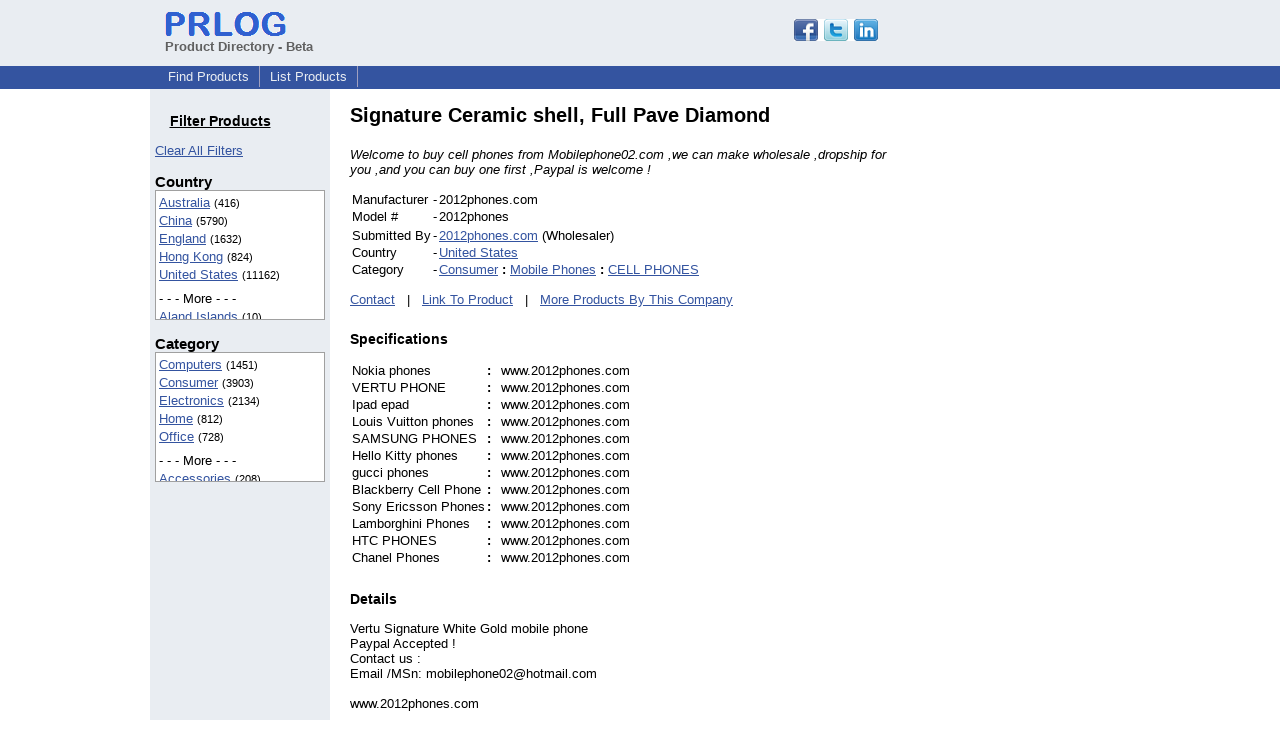

--- FILE ---
content_type: text/html; charset=UTF-8
request_url: https://pd.prlog.org/40018617-signature-ceramic-shell-full-pave-diamond.html
body_size: 7035
content:
<!DOCTYPE HTML>
<html>
<head>
<meta http-equiv="Content-Type" content="text/html; charset=UTF-8" />
<meta charset="UTF-8">
<title>Signature Ceramic shell, Full Pave Diamond</title>
<meta name="description" content="Welcome to buy cell phones from Mobilephone02.com ,we can make wholesale ,dropship for you ,and you can buy one first ,Paypal is welcome !." />
<meta name="keywords" content="SELL CELL PHONES, dropship PHONES, Wholesale phones, WHERE TO, HTC Phones, Lamborghini, Tag Heuer Phone, Goldvish Cell, Hermes Phones, Rado phone" />
<link rel="shortcut icon" href="https://dj5dehgem20mk.cloudfront.net/img/favicon.ico" />
<meta name="viewport" content="width=device-width, initial-scale=1, minimum-scale=0.5, maximum-scale=2, user-scalable=1" />
<meta name="referrer" content="always" />
<link rel="alternate" href="/us/rss.xml" type="application/rss+xml" title="United States Product Feed" />
<link rel="alternate" href="/biz-2012phones/rss.xml" type="application/rss+xml" title="2012phones.com Product Feed" />
<style>
html{box-sizing:border-box}
*,*:before,*:after{box-sizing:inherit}
body,div,table,tr,td,th,ul,ol,li,p,a,textarea,input,select{font-family:arial,sans-serif;font-size:13px}
h1,h2,h3,h4{font-family:verdana,arial,tahoma}
h1{font-size:20px;margin:0 0 20px 0}
h2{font-size:17px}
h3{font-size:14px}
h4{font-size:13px}
body{margin:0;padding:0;color:#000000;text-align:center}
img{border:0}
.content{line-height:1.5}
.dt{color:#606060}
.px11{font-size:11px}
.px12{font-size:12px}
.px14{font-size:14px}
.hits{font-size:10px;white-space:nowrap}
.clrd{color:#3454a0}
.clrl{color:#e9edf2}
.bclrd{background:#3454a0}
.bclrl{background:#e9edf2}
.frm{border:1px #3454a0 solid;background:#e9edf2}
.hdn{display:none}
.err{font-weight:bold;color:#a00000;background:#ffe0e0;padding:10px;border:1px solid #a00000}
.cmt{font-size:11px;color:#606060}
a:link{color:#3454a0}
a:visited{color:#6080f0}
a:hover{color:#ff0000}
a:active{color:#3454a0}
td{margin:0;padding:0}
#hdro{background:#e9edf2}
#hdri{width:980px;margin-right:auto;margin-left:auto;text-align:left}
#hdr{height:40px;width:100%}
#hdr td{white-space:nowrap}
.logo{padding:10px 0 10px 13px}
div.logo a{text-decoration:none;color:#606060;font-weight:bold}
#page{width:980px;margin-right:auto;padding-bottom:20px;margin-left:auto;text-align:left;background:#ffffff}
#cd{width:100%;border-collapse:collapse}
.ll,.cc,.rr{vertical-align:top}
.mnuo{background:#3454a0}
.mnui{width:980px;margin-right:auto;margin-left:auto;text-align:left}
.breadcrumb{margin:0 0 15px 0}
.breadcrumb div{display:inline}
div.sm144{text-align:center}
div.sm144 span{padding:0 2px;margin:5px;display:inline-block;border:1px solid #c0c0ff}
input,select,textarea{color:#000;background:#fff;border:1px solid #aaa;border-radius:3px;padding:2px}
select{padding:1px 2px}
button,input[type=button],input[type=submit]{color:#000;background:#f0f0f0;border:1px solid #aaa;border-radius:3px;padding:2px 8px;margin:1px 5px;cursor:pointer}
button:hover,input[type=button]:hover,input[type=submit]:hover{background:#ddd}
button:active,input[type=button]:active,input[type=submit]:active{background:#ddd;padding:2px 7px 2px 9px}
button[disabled]{background:#888}
input[disabled]{background:#eee}
.ttbx{width:100%;border-collapse:collapse;margin:0 0 10px 0}
.ttbx th{background:#e9edf2;font-size:14px;font-weight:bold;text-align:left}
.ttbx td,.ttbx th{border:1px solid #aaa;padding:2px}
.ttbx div{border-top:1px solid #ddd;padding:5px 2px;color:#777;font-size:11px}
.ttbx div:first-child{border:none}
.ttbx a{text-decoration:none;color:#555;font-size:12px}
.ttbx a:hover{color:#f00}
td.ll{width:180px;background:#e9edf2}div.ll{margin:15px 5px}td.cc{width:600px}div.cc{margin:15px 20px}td.rr{width:200px}div.rr{margin:15px 5px 0 0}.lmlbl{font-weight:bold;margin-top:15px;font-size:15px}.lmbox{height:180px;overflow:auto;border:1px solid #a0a0a0;padding:3px;background:#ffffff;line-height:1.4}.lmbox i{font-size:11px;font-style:normal}a.c{font-weight:bold;padding:2px;font-size:14px}.fil{width:100%;text-align:center;font-size:14px;font-weight:bold;margin-bottom:10px}a.lmrem{text-decoration:none;color:#000}.lmhd{font-size:18px;font-weight:bold}.lmsel{width:100%}
.lmbox2{width:140;overflow-x:auto;border:1px solid #3454a0;padding:3px;background-color:#ffffff;line-height:1.4}.lmbox2 p{white-space:nowrap;margin:0}.lmlbl2{white-space:nowrap;font-weight:bold;font-size:13px}
h3{margin-top:24px}
a.obtn,input.obtn{background:#ffe080;color:#2020c0;border:1px solid #c0c0e0;border-radius:3px;text-decoration:none;margin:0;font-family:arial,sans-serif,verdana,tahoma;padding:1px 5px;font-size:13px;cursor:pointer}
a.obtn:hover,input.obtn:hover{border:1px solid #8080c0}
#smx{padding-top:10px}
#smi{padding-top:2px}
#smx div{display:inline-block;padding-right:5px}
.smf,.sml{padding-top:3px}
.smt{padding-top:2px}
.smg{padding-top:5px}
a.obtn,input.obtn{margin-right:5px}
form.obtn{display:inline;margin:0;padding:0}
table.obtn td{padding-right:3px}
ol.tm1{height:20px;list-style:none;margin:0;padding:0;clear:left;padding-left:13px;width:100%}
ol.tm1 li{background:#e9edf2;float:left;margin:0 1px;padding:0 0 0 10px;border:1px solid #3454a0;border-bottom:none}
ol.tm1 a{background:#e9edf2;color:#3454a0;display:block;float:left;line-height:20px;padding-right:10px;text-decoration:none}
ol.tm1 a:hover{text-decoration:underline}
ol.tm1 li.sel{background:#3454a0}
ol.tm1 li.sel a{background:#3454a0;color:#e9edf2;font-weight:bold}
ol.tm1 li.sel a:hover{text-decoration:none}
ul.tm2{height:1.8em;list-style:none;margin:0;padding:0;clear:left;background:#3454a0;width:100%}
ul.tm2 li{float:left;margin:0 0;padding:2px 2px;border-right:solid #a0a0c0 1px}
ul.tm2 a,ul.tm2 a:visited,ul.tm2 a:hover{color:#e9edf2;display:block;float:left;padding:1px 8px;text-decoration:none}
ul.tm2 a:hover{text-decoration:underline}
ul.tm2 li.sel a{font-weight:bold;text-decoration:none;color:#fff}

</style>
<script>
_d=document;
_w=window;
_e=encodeURIComponent;
function _(a){return(typeof a==="string")?_d.querySelector(a):a}
function _i(j){return _("#"+j)}
function _t(h){return _d.getElementsByTagName(h)}
function xlg(g,b){
var r=new XMLHttpRequest();
r.open('POST','/xlg/'+g,!0);
r.setRequestHeader('Content-type','application/x-www-form-urlencoded');
r.send(b);
}
var _jserr=0;
_w.onerror=function(f,e,a,c,d){
if(e&&_jserr<2&&e.indexOf('prlog')>0&&f.indexOf('ResizeObserver')<0){
_jserr++;
xlg('jserr','P=0&F='+e+':'+a+':'+c+'&M='+f+'&S='+((d&&d.stack)?d.stack:''));
}}
function addref(a,d){
if(a.href.indexOf(d)<0)
a.href+=d;
}
(function(){
var l=_w.location,
h=l.hash,
a=h.split('s=');
if(h.length<2)
return;
l.hash=a[0].substr(1);
if(a.length>1)
xlg('hash','s='+a[1]);
})();
function wo(a,b,c){
var w=_w.open(a,b,c);
if(w)w.focus();
}
function bkmk(){
wo('https://www.prlog.org/share.html#u='+_e(_w.location.href)+'&t='+_e(_d.title));
return !1;
}
function clks(a){
xlg('clksd','u='+_e(a.href));
}
function clkb(a){
xlg('clkbd','u='+_e(a.href));
}
function shownews(e,p,a){
_w.location=p+e.value+a;
}
var smloaded;
function smload(d,c,a,b){
if(smloaded)return;
smloaded=1;
var h='',i=0;
for(;i<b.length;i++){
switch(b[i]){
case 'f':
h+='<td class="smf"><div><iframe src="https://www.facebook.com/plugins/like.php?href='+c+
'&amp;send=false&amp;layout=button_count&amp;width=48&amp;show_faces=false&amp;action=like&amp;colorscheme=light&amp;font&amp;height=21"'+
' scrolling="no" frameborder="0" allowTransparency="true"'+
' style="border:none;overflow:hidden;width:'+(a?87:48)+'px;height:21px"></iframe></div>';
break;
case 't':
h+='<td class="smt"><div><a href="https://twitter.com/share" class="twitter-share-button"'+
' data-url="'+c+'" data-count="'+(a?'horizontal':'none')+'">Tweet</a></div>';
break;
case 'l':
h+='<td class="sml"><div style="height:21px;width:'+(a?128:63)+'px">'+
'<'+'script type="in/share" data-url="'+c+'"'+(a?' data-counter="right"':'')+'><'+'/script></div>';
break;
case 's':
h+='<td class="sms"><div class="st_sharethis_button" displayText="ShareThis"></div>';
break;
}}
function f(g){
var e=_d.createElement('script');
e.async=!0;
e.src='https://'+g;
_t('head')[0].appendChild(e);
}
if(d=_i(d))
d.innerHTML='<table cellpadding=0 cellspacing=0 style="display:inline-block"><tr>'+h+'</tr></table>',
f('ws.sharethis.com/button/buttons.js'),
f('platform.twitter.com/widgets.js'),
f('platform.linkedin.com/in.js');
}

</script>
</head>
<body><div id="hdro"><div id="hdri"><table id="hdr"><tr>
<td><div class="logo"><a href="/"><img src="https://dj5dehgem20mk.cloudfront.net/img/logo-2.png" width="121" height="24" alt="PRLog Press Release Logo"><br>Product Directory - Beta</a></div></td>
<td><div class="srch">
<div id="smx"><a href="https://www.prlog.org/share.html" target="_blank" title="Share this page!" onmousedown="smload('smx','http://pd.prlog.org/40018617-signature-ceramic-shell-full-pave-diamond.html',1,'sftgl');return false;" onclick="return bkmk()"><img src="https://dj5dehgem20mk.cloudfront.net/img/sm84.png" width="84" height="24" alt="Click to Share" id="smi"></a></div>&nbsp;</div></td>
</tr></table>
</div></div><div class="mnuo"><div class="mnui"><ul class="tm2"><li><a href="/" style="border:0;margin-left:8px">Find Products</a></li>

<li><a href="/list-product.html">List Products</a></li>

</ul></div></div><div id="page"><table id="cd"><tr><td class="ll"></td><td class="cc"></td><td class="rr"></td></tr><tr><td class="ll"><div class="ll"><h3 style="width:130px;text-align:center"><u>Filter Products</u></h3><a href="/" class="mi" title="Click to clear all location/category filters">Clear All Filters</a><br><div class="lmlbl">Country</div><div class="lmbox" style="height:130px" title="Click on an option to filter or browse by that option"><a href="/au/">Australia</a> <i>(416)</i><br><a href="/cn/">China</a> <i>(5790)</i><br><a href="/uk/">England</a> <i>(1632)</i><br><a href="/hk/">Hong Kong</a> <i>(824)</i><br><a href="/us/">United States</a> <i>(11162)</i><br><div style="margin-top:6px">- - - More - - -</div><a href="/ax/" rel="nofollow">Aland Islands</a> <i>(10)</i><br><a href="/as/">American Samoa</a> <i>(42)</i><br><a href="/io/">BIOT</a> <i>(37)</i><br><a href="/cm/" rel="nofollow">Cameroon</a> <i>(5)</i><br><a href="/ca/">Canada</a> <i>(142)</i><br><a href="/eg/" rel="nofollow">Egypt</a> <i>(16)</i><br><a href="/fi/" rel="nofollow">Finland</a> <i>(5)</i><br><a href="/fr/" rel="nofollow">France</a> <i>(8)</i><br><a href="/de/">Germany</a> <i>(52)</i><br><a href="/is/" rel="nofollow">Iceland</a> <i>(6)</i><br><a href="/in/">India</a> <i>(165)</i><br><a href="/id/">Indonesia</a> <i>(20)</i><br><a href="/ir/" rel="nofollow">Iran</a> <i>(6)</i><br><a href="/ie/" rel="nofollow">Ireland</a> <i>(12)</i><br><a href="/it/">Italy</a> <i>(36)</i><br><a href="/ke/" rel="nofollow">Kenya</a> <i>(5)</i><br><a href="/kr/" rel="nofollow">Korea, South</a> <i>(12)</i><br><a href="/lt/" rel="nofollow">Lithuania</a> <i>(8)</i><br><a href="/my/">Malaysia</a> <i>(22)</i><br><a href="/np/" rel="nofollow">Nepal</a> <i>(8)</i><br><a href="/nl/" rel="nofollow">Netherlands</a> <i>(9)</i><br><a href="/nz/" rel="nofollow">New Zealand</a> <i>(8)</i><br><a href="/pk/">Pakistan</a> <i>(112)</i><br><a href="/ph/" rel="nofollow">Philippines</a> <i>(12)</i><br><a href="/ro/" rel="nofollow">Romania</a> <i>(9)</i><br><a href="/ru/" rel="nofollow">Russian Federation</a> <i>(8)</i><br><a href="/sg/">Singapore</a> <i>(28)</i><br><a href="/za/" rel="nofollow">South Africa</a> <i>(5)</i><br><a href="/es/">Spain</a> <i>(43)</i><br><a href="/ch/" rel="nofollow">Switzerland</a> <i>(14)</i><br><a href="/tw/">Taiwan</a> <i>(41)</i><br><a href="/th/">Thailand</a> <i>(49)</i><br><a href="/ae/" rel="nofollow">United Arab Emirates</a> <i>(7)</i><br><a href="/vn/">Viet Nam</a> <i>(26)</i><br></div><div class="lmlbl">Category</div><div class="lmbox" style="height:130px" title="Click on an option to filter or browse by that option"><a href="/world/computers/">Computers</a> <i>(1451)</i><br><a href="/world/consumer/">Consumer</a> <i>(3903)</i><br><a href="/world/electronics/">Electronics</a> <i>(2134)</i><br><a href="/world/home/">Home</a> <i>(812)</i><br><a href="/world/office/">Office</a> <i>(728)</i><br><div style="margin-top:6px">- - - More - - -</div><a href="/world/accessories/">Accessories</a> <i>(208)</i><br><a href="/world/apple-iphone/">Apple IPhone</a> <i>(115)</i><br><a href="/world/automotive/">Automotive</a> <i>(323)</i><br><a href="/world/bags/">Bags</a> <i>(54)</i><br><a href="/world/beauty/">Beauty</a> <i>(515)</i><br><a href="/world/books/">Books</a> <i>(103)</i><br><a href="/world/business/">Business</a> <i>(411)</i><br><a href="/world/china/">China</a> <i>(653)</i><br><a href="/world/clothes/">Clothes</a> <i>(141)</i><br><a href="/world/clothing/">Clothing</a> <i>(716)</i><br><a href="/world/construction/">Construction</a> <i>(130)</i><br><a href="/world/dvd/">DVD</a> <i>(60)</i><br><a href="/world/education/">Education</a> <i>(54)</i><br><a href="/world/energy-saving/">Energy Saving</a> <i>(131)</i><br><a href="/world/engineering/">Engineering</a> <i>(74)</i><br><a href="/world/entertainment/">Entertainment</a> <i>(177)</i><br><a href="/world/filtration-system/">Filtration System</a> <i>(83)</i><br><a href="/world/games/">Games</a> <i>(99)</i><br><a href="/world/gift/">Gift</a> <i>(64)</i><br><a href="/world/health/">Health</a> <i>(127)</i><br><a href="/world/health-&-beauty/">Health & Beauty</a> <i>(75)</i><br><a href="/world/hobbies/">Hobbies</a> <i>(240)</i><br><a href="/world/industrial/">Industrial</a> <i>(332)</i><br><a href="/world/info-technology/">Info Technology</a> <i>(125)</i><br><a href="/world/jewelry/">Jewelry</a> <i>(92)</i><br><a href="/world/led-light/">LED Light</a> <i>(81)</i><br><a href="/world/laptop-ac-adapter/">Laptop Ac Adapter</a> <i>(68)</i><br><a href="/world/laptop-battery/">Laptop Battery</a> <i>(644)</i><br><a href="/world/machine/">Machine</a> <i>(195)</i><br><a href="/world/medical-equipment/">Medical Equipment</a> <i>(73)</i><br><a href="/world/mobile/">Mobile</a> <i>(364)</i><br><a href="/world/network-switch/">Network Switch</a> <i>(173)</i><br><a href="/world/other/">Other</a> <i>(144)</i><br><a href="/world/security/">Security</a> <i>(93)</i><br><a href="/world/sell/">Sell</a> <i>(83)</i><br><a href="/world/shopping/">Shopping</a> <i>(82)</i><br><a href="/world/software/">Software</a> <i>(200)</i><br><a href="/world/sporting-goods/">Sporting Goods</a> <i>(121)</i><br><a href="/world/sports/">Sports</a> <i>(354)</i><br><a href="/world/steel-plate/">Steel Plate</a> <i>(148)</i><br><a href="/world/tools/">Tools</a> <i>(81)</i><br><a href="/world/travel/">Travel</a> <i>(94)</i><br><a href="/world/wedding-dresses/">Wedding Dresses</a> <i>(104)</i><br><a href="/world/windows-mobile/">Windows Mobile</a> <i>(107)</i><br><a href="/world/wireless-device/">Wireless Device</a> <i>(126)</i><br></div></div></td><td class="cc"><div class="cc"><h1>Signature Ceramic shell, Full Pave Diamond</h1><p><i>Welcome to buy cell phones  from  Mobilephone02.com ,we can make wholesale ,dropship for you ,and you can buy one first ,Paypal is welcome !</i></p><table><tr><td>Manufacturer</td><td> - </td><td>2012phones.com</td></tr><tr><td>Model #</td><td> - </td><td>2012phones</td></tr><tr><td></td></tr><tr><td>Submitted By</td><td> - </td><td><a href="https://biz.prlog.org/2012phones/">2012phones.com</a> (Wholesaler)</td></tr><tr><td>Country</td><td> - </td><td><a href="us/">United States</a></td></tr><tr><td>Category</td><td> - </td><td><a href="/world/consumer/">Consumer</a> <b>:</b> <a href="/world/consumer+mobile-phones/">Mobile Phones</a> <b>:</b> <a href="/world/consumer+mobile-phones+cell-phones/">CELL PHONES</a></td></tr></table><p><a href="https://biz.prlog.org/2012phones/contact.html">Contact</a> &nbsp; | &nbsp; <a href="http://www.mobilephone02.com">Link To Product</a> &nbsp; | &nbsp; <a href="/biz-2012phones/">More Products By This Company</a><h3>Specifications</h3><table><tr><td>Nokia phones </td><td> <b>:</b> &nbsp; </td><td>www.2012phones.com</td></tr><tr><td>VERTU PHONE </td><td> <b>:</b> &nbsp; </td><td>www.2012phones.com</td></tr><tr><td>Ipad epad </td><td> <b>:</b> &nbsp; </td><td>www.2012phones.com</td></tr><tr><td>Louis Vuitton phones </td><td> <b>:</b> &nbsp; </td><td>www.2012phones.com</td></tr><tr><td>SAMSUNG PHONES </td><td> <b>:</b> &nbsp; </td><td>www.2012phones.com</td></tr><tr><td>Hello Kitty phones </td><td> <b>:</b> &nbsp; </td><td>www.2012phones.com</td></tr><tr><td>gucci phones </td><td> <b>:</b> &nbsp; </td><td>www.2012phones.com</td></tr><tr><td>Blackberry Cell Phone </td><td> <b>:</b> &nbsp; </td><td>www.2012phones.com</td></tr><tr><td>Sony Ericsson Phones </td><td> <b>:</b> &nbsp; </td><td>www.2012phones.com</td></tr><tr><td>Lamborghini Phones </td><td> <b>:</b> &nbsp; </td><td>www.2012phones.com</td></tr><tr><td>HTC PHONES </td><td> <b>:</b> &nbsp; </td><td>www.2012phones.com</td></tr><tr><td>Chanel Phones </td><td> <b>:</b> &nbsp; </td><td>www.2012phones.com</td></tr></table><h3>Details</h3><p>Vertu Signature White Gold mobile phone<br />
Paypal Accepted !<br />
Contact us : <br />
Email /MSn: mobilephone02@hotmail.com<br />
<br />
www.2012phones.com <br />
<br />
More detail pls view our website , or click " link to product " button <br />
<br />
Mobilephone02 .com <br />
<br />
Mobilephone02.com  is a Chinese owned wholesale and dropship company located in Shenzhen, China right next to Hong Kong. Established in 2006, Mobilephone02 was the first ever company to offer electronics dropshipping direct from the Mainland China market.  <br />
Quality First<br />
All of the products are brand new, top quality electronics: absolutely no closeouts, used electronics, or counterfeits. We offer you a wide-selection of consumer electronic products - all carefully selected with quality in mind, and quality controlled in our warehouse. This is your best opportunity to directly and safely access the Chinese electronics market - all in one place online, without the need to travel to China to find suppliers one by one.<br />
<br />
Wholesale Louis Vuitton phones , Rolex Phone , Chanel Phone , Rado phone , Porsche Phone , Cartier Phone , Mobiado Phone , Gucci Phones , BMW Phones , Mercedes Benz Phones , Lamborghini Phones,  Dupont Phone , Goldvish Cell Phones , Tag Heuer Phone ,Audi Cell Phones , Dior Phone ,Armani Phones,Vertu Cell Phones , Iphone Cell phones , Nokia Cell Phones , Blackberry Cell Phones , Samsung Cell Phones , Sony Ericsson Phones,  Motorola Cell Phones , Dopod Cell Phones , HTC Cell Phones , LG Cell Phones , Hello Kitty Cell Phones</p><h4>Tags</h4><p><a href="/tag/sell-cell-phones/" rel="tag">SELL CELL PHONES</a>, <a href="/tag/dropship-phones/" rel="tag">dropship PHONES</a>, <a href="/tag/wholesale-phones/" rel="tag">Wholesale phones</a>, <a href="/tag/where-to/" rel="tag">WHERE TO</a>, <a href="/tag/htc-phones/" rel="tag">HTC Phones</a>, <a href="/tag/lamborghini/" rel="tag">Lamborghini</a>, <a href="/tag/tag-heuer-phone/" rel="tag">Tag Heuer Phone</a>, <a href="/tag/goldvish-cell/" rel="tag">Goldvish Cell</a>, <a href="/tag/hermes-phones/" rel="tag">Hermes Phones</a>, <a href="/tag/rado-phone/" rel="tag">Rado phone</a></p><br><div style="border-bottom:1px solid #a0a0a0"></div><div style="color:#606060;font-size:11px"><b>Disclaimer:</b> Submitters of product listings are solely responsible for their content. PRLog can't be held liable for the contents of the product listings. &nbsp; <a href="https://www.prlog.org/contact.html?to=abuse" rel="nofollow" target="_blank">Report Abuse</a></div><script>
google_analytics_domain_name=".prlog.org";
(function(i,s,o,g,r,a,m){i['GoogleAnalyticsObject']=r;i[r]=i[r]||function(){
(i[r].q=i[r].q||[]).push(arguments)},i[r].l=1*new Date();a=s.createElement(o),
m=s.getElementsByTagName(o)[0];a.async=1;a.src=g;m.parentNode.insertBefore(a,m)
})(window,document,'script','//www.google-analytics.com/analytics.js','ga');
ga('create', 'UA-3895063-1', 'auto');
ga('send', 'pageview');
</script>
</div></td><td class="rr"><div class="rr"><div style="text-align:right">
<script async src="//pagead2.googlesyndication.com/pagead/js/adsbygoogle.js"></script>
<ins class="adsbygoogle"
style="display:inline-block;width:160px;height:600px"
data-ad-client="pub-8349233976388614"
data-ad-channel="5544882878"
data-ad-width=160
data-ad-height=600
data-ad-format="160x600_as"
data-ad-type="text_image"
data-ad-alternate-ad-url="https://www.prlog.org/jsinc/ads.html"
></ins>
<script>(adsbygoogle = window.adsbygoogle || []).push({});</script>
</div></div></td></tr></table>
<br><br>

</div>
<div class="mnuo"><div class="mnui"><ul class="tm2"><li><a href="https://www.prlog.org/sitemap.html" style="border:0;margin-left:8px">SiteMap</a></li>

<li><a href="https://www.prlog.org/contact.html" target="_blank">Contact PRLog</a></li>

<li><a href="https://www.prlog.org/static/privacy.html" target="_blank">Privacy Policy</a></li>

<li><a href="https://www.prlog.org/static/tos.html" target="_blank">Terms of Service</a></li>

<li><a href="https://www.prlog.org/static/copyright.html" target="_blank">Copyright Notice</a></li>

<li><a href="https://www.prlog.org/static/about.html" target="_blank">About</a></li>

<li><a href="https://www.prlog.org/static/advertise.html" target="_blank">Advertise</a></li>

</ul></div></div><div style="text-align:center" onmousedown="smload('smx2','https://www.prlog.org',1,'sftgl');return false;"><div style="margin-top:10px"><b>Like PRLog</b>?</div><div style="margin-top:6px" id="smx2"><div class="sm144"><span>9K</span><span>2K</span><span>1K</span></div><a href="https://www.prlog.org/share.html" target="_blank" title="Share this page!"><img src="https://dj5dehgem20mk.cloudfront.net/img/sm84.png" width="84" height="24" alt="Click to Share"></a></div><br><br></div></body>
</html>


--- FILE ---
content_type: text/html; charset=utf-8
request_url: https://www.google.com/recaptcha/api2/aframe
body_size: 268
content:
<!DOCTYPE HTML><html><head><meta http-equiv="content-type" content="text/html; charset=UTF-8"></head><body><script nonce="MAcPKR8EBfRYDgR_c0BRBw">/** Anti-fraud and anti-abuse applications only. See google.com/recaptcha */ try{var clients={'sodar':'https://pagead2.googlesyndication.com/pagead/sodar?'};window.addEventListener("message",function(a){try{if(a.source===window.parent){var b=JSON.parse(a.data);var c=clients[b['id']];if(c){var d=document.createElement('img');d.src=c+b['params']+'&rc='+(localStorage.getItem("rc::a")?sessionStorage.getItem("rc::b"):"");window.document.body.appendChild(d);sessionStorage.setItem("rc::e",parseInt(sessionStorage.getItem("rc::e")||0)+1);localStorage.setItem("rc::h",'1769121899554');}}}catch(b){}});window.parent.postMessage("_grecaptcha_ready", "*");}catch(b){}</script></body></html>